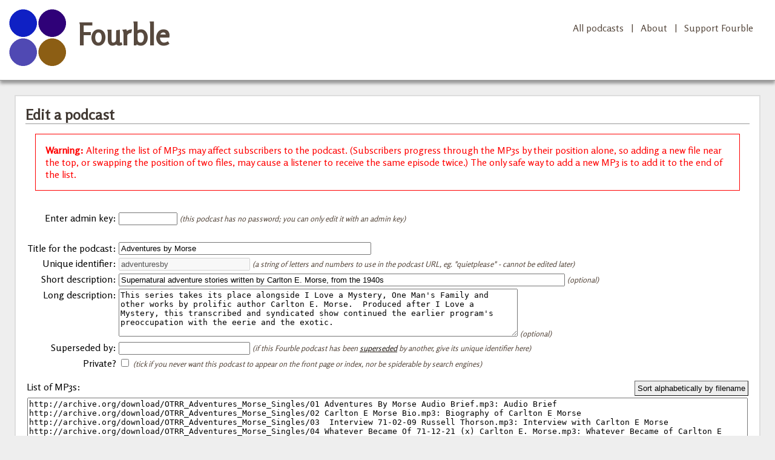

--- FILE ---
content_type: text/html; charset=UTF-8
request_url: https://fourble.co.uk/create.php?edit=1&identifier=adventuresby
body_size: 18915
content:
<html><head><meta http-equiv="Content-Type" content="text/html; charset=iso-8859-1">
	<link rel="icon" type="image/png" href="https://fourble.co.uk/wordicon.php?id=50257&t=1">
<meta name="twitter:card" content="summary" />
<meta name="twitter:site" content="@kevan" />
<meta name="twitter:title" content="Edit a Podcast" />
<meta name="twitter:description" content="Fourble lets you assemble a podcast from any list of .mp3s." />
<meta name="twitter:image" content="https://fourble.co.uk/wordicon.php?id=50257" />

        <meta name="viewport" content="width=device-width, initial-scale=1.0">
	<title>Edit a Podcast | Fourble</title>
	<meta name="robots" content="noindex, nofollow">	<link rel="stylesheet" type="text/css" href="/fourble.css?252b">
	<link href='https://fonts.googleapis.com/css?family=Rosario' rel='stylesheet' type='text/css'>
		<script language="javascript">
	
	function alphabetisemp3s()
{
  var textarea = document.getElementById("mp3list");
  textarea.value = textarea.value.split("\n").sort().join("\n");
}    function toggle_visibility(id) {
       var e = document.getElementById(id);
       if(e.style.display == 'none')
          e.style.display = 'block';
       else
          e.style.display = 'none';
    }

	</script></head><body>
	<script>
  (function(i,s,o,g,r,a,m){i['GoogleAnalyticsObject']=r;i[r]=i[r]||function(){
  (i[r].q=i[r].q||[]).push(arguments)},i[r].l=1*new Date();a=s.createElement(o),
  m=s.getElementsByTagName(o)[0];a.async=1;a.src=g;m.parentNode.insertBefore(a,m)
  })(window,document,'script','//www.google-analytics.com/analytics.js','ga');

  ga('create', 'UA-43654060-1', 'fourble.co.uk');
  ga('send', 'pageview');

</script>
	<div class="topbar">

	<div class="tophead">
	<a href="https://fourble.co.uk">	<img 
src="https://fourble.co.uk/wordicon.php?id=50257&size=200" 
width=100 height=100 class="topimage" alt="O">
	</a>	<h1 class="toph1"><a href="https://fourble.co.uk">Fourble</a></h1></div>
		<div class="rightlinks"><a href="/podcasts">All podcasts</a>&nbsp;&nbsp;&nbsp;|&nbsp;&nbsp;&nbsp;<a href="/about">About</a>&nbsp;&nbsp;&nbsp;|&nbsp;&nbsp;&nbsp;<a href="https://ko-fi.com/kevandotorg">Support Fourble</a>
<!--&nbsp;&nbsp;&nbsp;|&nbsp;&nbsp;&nbsp;<a href="https://twitter.com/fourble" class="twitter-follow-button" data-show-count="false">Follow @fourble</a>--></div>





</div>
	<div class="main">		<div class="makebox">
		
	
	<form action="create.php" method="POST"><h2>Edit a podcast</h2><p>
	<div class="warningteam"><b>Warning:</b> Altering the list of MP3s may affect subscribers to the podcast. (Subscribers progress through the MP3s by their position alone, so adding a
	new file near the top, or swapping the position of two files, may cause a listener to receive the same episode twice.) The only safe way to add a
	new MP3 is to add it to the end of the list.</div></p>
		
	<table style="margin:32px 0px 0px 0px">
	<tr><td class="createfield">Enter&nbsp;admin key:</td><td class="createinput"> <input type="password" name="oldpass" size=10 value="">
	<span class="editnote">(this podcast has no password; you can only edit it with an admin key)</span></td></tr>
	<tr><td colspan=2>&nbsp;</td></tr>	<tr><td class="createfield">Title&nbsp;for&nbsp;the&nbsp;podcast:</td><td class="createinput">
	<input type="text" name="name" size="50" 
value="Adventures by Morse">

</td></tr>
	<tr><td class="createfield">Unique&nbsp;identifier:</td><td class="createinput">
	
	<input type="text" name="fakeid" size=25 value="adventuresby" disabled>
	  <input type="hidden" name="identifier" size=25 value="adventuresby">	<span class="editnote">(a string of letters and numbers to use in the podcast URL, eg. "quietplease" - cannot be edited later)</span></td></tr>
<tr><td class="createfield">Short&nbsp;description:</td><td class="createinput"> <input type="text" name="shortdesc" maxlength=90 size=90 value="Supernatural adventure stories written by Carlton E. Morse, from the 1940s">
<span class="editnote">(optional)</span></td></tr>
<tr><td class="createfield">Long&nbsp;description:</td><td class="createinput"> <textarea rows="5" cols="80" name="longdesc"
placeholder="">This series takes its place alongside I Love a Mystery, One Man&#039;s Family and other works by prolific author Carlton E. Morse.  Produced after I Love a Mystery, this transcribed and syndicated show continued the earlier program&#039;s preoccupation with the eerie and the exotic.

Captain Bart Friday and his trusted companion Skip Turner ranged throughout the world in their quest for dangerous challenges to overcome.  Undaunted by Nazis, murderers, vampires, deadly serpents, zombies and disciples of the dark arts they made their way through story lines with such titles as &quot;Land of the Living Dead&quot; and &quot;Cobra King Strikes Back.&quot;  John Dunning notes in On the Air that &quot;there was usually a near-rational explanation&quot; for the events that took place.  Seldom did it come, however, until the listener&#039;s imagination had been enthralled by instances of the dreadful and even unthinkable.

All told, there were eight serials comprised of a total of fifty-two episodes, each thirty minutes in length.  They originally aired in syndication for a year beginning in October, 1944.  All have been preserved in high quality sound for those enticed by the show&#039;s signature opening to enter a world of &quot;high adventure,&quot; &quot;the stealth of intrigue&quot; and &quot;blood and thunder.&quot; 




From the Old Time Radio Researchers Group.  See &quot;Notes&quot; Section below for more information on the OTRR.</textarea>
<span class="editnote">(optional)</span></td></tr>
	<tr><td class="createfield">Superseded by:</td><td class="createinput"><input type="text" name="supersededby" size=25
value="">
<span class="editnote">(if this Fourble podcast has been <a href="about.php#superseded">superseded</a> by another, give its unique identifier here)</span>
</td></tr><tr><td class="createfield">Private?</td><td class="createinput"> <input type="checkbox" name="private" value="1">
<span class="editnote">(tick if you never want this podcast to appear on the front page or index, nor be spiderable by search engines)</span></td></tr>
<tr><td colspan=2 style="padding:16px 0px 0px 0px">

<input type="button" value="Sort alphabetically by filename" onClick="javascript:alphabetisemp3s();" class="sortbutton">
List of MP3s:
		</td></tr>
<tr><td colspan=2><textarea rows="58" cols="160" class="mp3list" name="mp3s" id="mp3list">http://archive.org/download/OTRR_Adventures_Morse_Singles/01 Adventures By Morse Audio Brief.mp3: Audio Brief
http://archive.org/download/OTRR_Adventures_Morse_Singles/02 Carlton E Morse Bio.mp3: Biography of Carlton E Morse
http://archive.org/download/OTRR_Adventures_Morse_Singles/03  Interview 71-02-09 Russell Thorson.mp3: Interview with Carlton E Morse
http://archive.org/download/OTRR_Adventures_Morse_Singles/04 Whatever Became Of 71-12-21 (x) Carlton E. Morse.mp3: Whatever Became of Carlton E Morse?
http://archive.org/download/OTRR_Adventures_Morse_Singles/Adventures by Morse 44-01-05 (00) Promotion - #1 (date added to force to top of list).mp3: Promotion - #1
http://archive.org/download/OTRR_Adventures_Morse_Singles/Adventures by Morse 44-01-06 (00) Promotion - #2 (date added to force to top of list).mp3: Promotion - #2
http://archive.org/download/OTRR_Adventures_Morse_Singles/Adventures by Morse 44-01-08 (01) The City of the Dead 1 (The Adventure Begins).mp3: The City of the Dead 1 (The Adventure Begins)
http://archive.org/download/OTRR_Adventures_Morse_Singles/Adventures by Morse 44-01-15 (02) The City of the Dead 2 (I&#039;ve Dug Up Something Ghastly).mp3: The City of the Dead 2 (I&#039;ve Dug Up Something Ghastly)
http://archive.org/download/OTRR_Adventures_Morse_Singles/Adventures by Morse 44-01-22 (03) The City of the Dead 3 (The Body That Walked Off).mp3: The City of the Dead 3 (The Body That Walked Off)
http://archive.org/download/OTRR_Adventures_Morse_Singles/Adventures by Morse 44-01-29 (04) The City of the Dead 4 (Old Clawfoot Again).mp3: The City of the Dead 4 (Old Clawfoot Again)
http://archive.org/download/OTRR_Adventures_Morse_Singles/Adventures by Morse 44-02-05 (05) The City of the Dead 5 (The Skeleton Walks In).mp3: The City of the Dead 5 (The Skeleton Walks In)
http://archive.org/download/OTRR_Adventures_Morse_Singles/Adventures by Morse 44-02-12 (06) The City of the Dead 6 (The Ghoul In The Grave).mp3: The City of the Dead 6 (The Ghoul In The Grave)
http://archive.org/download/OTRR_Adventures_Morse_Singles/Adventures by Morse 44-02-19 (07) The City of the Dead 7 (Captain Friday Vanishes).mp3: The City of the Dead 7 (Captain Friday Vanishes)
http://archive.org/download/OTRR_Adventures_Morse_Singles/Adventures by Morse 44-02-26 (08) The City of the Dead 8 (The Kidnapping Of Clawfoot).mp3: The City of the Dead 8 (The Kidnapping Of Clawfoot)
http://archive.org/download/OTRR_Adventures_Morse_Singles/Adventures by Morse 44-03-04 (09) The City of the Dead 9 (Trail Of The Phantom Church Bell).mp3: The City of the Dead 9 (Trail Of The Phantom Church Bell)
http://archive.org/download/OTRR_Adventures_Morse_Singles/Adventures by Morse 44-03-11 (10) The City of the Dead 10 (Where The Pearls Were Hidden).mp3: The City of the Dead 10 (Where The Pearls Were Hidden)
http://archive.org/download/OTRR_Adventures_Morse_Singles/Adventures by Morse 44-03-18 (11) A Coffin for the Lady 1 (The Adventure Begins).mp3: A Coffin for the Lady 1 (The Adventure Begins)
http://archive.org/download/OTRR_Adventures_Morse_Singles/Adventures by Morse 44-03-25 (12) A Coffin for the Lady 2 (Conversation In The Casket).mp3: A Coffin for the Lady 2 (Conversation In The Casket)
http://archive.org/download/OTRR_Adventures_Morse_Singles/Adventures by Morse 44-04-01 (13) A Coffin for the Lady 3 (Deepest Grave In The World).mp3: A Coffin for the Lady 3 (Deepest Grave In The World)
http://archive.org/download/OTRR_Adventures_Morse_Singles/Adventures by Morse 44-04-08 (14) Cobra King Strikes Back 1 (The Adventure Begins).mp3: Cobra King Strikes Back 1 (The Adventure Begins)
http://archive.org/download/OTRR_Adventures_Morse_Singles/Adventures by Morse 44-04-15 (15) Cobra King Strikes Back 2 (The Adventure Continues).mp3: Cobra King Strikes Back 2 (The Adventure Continues)
http://archive.org/download/OTRR_Adventures_Morse_Singles/Adventures by Morse 44-04-22 (16) Cobra King Strikes Back 3 (The Mad King Of Ankar).mp3: Cobra King Strikes Back 3 (The Mad King Of Ankar)
http://archive.org/download/OTRR_Adventures_Morse_Singles/Adventures by Morse 44-04-29 (17) Cobra King Strikes Back 4 (Temple Of The Gorillas).mp3: Cobra King Strikes Back 4 (Temple Of The Gorillas)
http://archive.org/download/OTRR_Adventures_Morse_Singles/Adventures by Morse 44-05-06 (18) Cobra King Strikes Back 5 (The LIving Image Of Cambodia).mp3: Cobra King Strikes Back 5 (The LIving Image Of Cambodia)
http://archive.org/download/OTRR_Adventures_Morse_Singles/Adventures by Morse 44-05-13 (19) Cobra King Strikes Back 6 (Terrors Of The Hollow Mountian).mp3: Cobra King Strikes Back 6 (Terrors Of The Hollow Mountian)
http://archive.org/download/OTRR_Adventures_Morse_Singles/Adventures by Morse 44-05-20 (20) Cobra King Strikes Back 7 (The Face Of The Beast).mp3: Cobra King Strikes Back 7 (The Face Of The Beast)
http://archive.org/download/OTRR_Adventures_Morse_Singles/Adventures by Morse 44-05-27 (21) Cobra King Strikes Back 8 (It Was Not Cannibalism).mp3: Cobra King Strikes Back 8 (It Was Not Cannibalism)
http://archive.org/download/OTRR_Adventures_Morse_Singles/Adventures by Morse 44-06-03 (22) Cobra King Strikes Back 9 (Fangs And Teeth Of The Enemy).mp3: Cobra King Strikes Back 9 (Fangs And Teeth Of The Enemy)
http://archive.org/download/OTRR_Adventures_Morse_Singles/Adventures by Morse 44-06-10 (23) Cobra King Strikes Back 10 (Amazing End Of An Expedition).mp3: Cobra King Strikes Back 10 (Amazing End Of An Expedition)
http://archive.org/download/OTRR_Adventures_Morse_Singles/Adventures by Morse 44-06-17 (24) Girl on Shipwreck Island 1 (The Adventure Begins).mp3: Girl on Shipwreck Island 1 (The Adventure Begins)
http://archive.org/download/OTRR_Adventures_Morse_Singles/Adventures by Morse 44-06-24 (25) Girl on Shipwreck Island 2 (The Pirate Is A Fighting Man).mp3: Girl on Shipwreck Island 2 (The Pirate Is A Fighting Man)
http://archive.org/download/OTRR_Adventures_Morse_Singles/Adventures by Morse 44-07-01 (26) Girl on Shipwreck Island 3 (MoreAboutGracieThanMeetsTheEye).mp3: Girl on Shipwreck Island 3 (More About Gracie Than Meets The Eye)
http://archive.org/download/OTRR_Adventures_Morse_Singles/AdventuresByMorse44-07-0827DeadMenProwl1theAdventureBegins.mp3: Adventures by Morse 44-07-08 (27) Dead Men Prowl 1 (The Adventure Begins)
http://archive.org/download/OTRR_Adventures_Morse_Singles/AdventuresByMorse44-07-1528DeadMenProwl2theProwlerAtWork.mp3: Adventures by Morse 44-07-15 (28) Dead Men Prowl 2 (The Prowler At Work)
http://archive.org/download/OTRR_Adventures_Morse_Singles/AdventuresByMorse44-07-2229DeadMenProwl3theDeadDoWalkAtNight.mp3: Adventures by Morse 44-07-22 (29) Dead Men Prowl 3 (The Dead Do Walk At Night)
http://archive.org/download/OTRR_Adventures_Morse_Singles/AdventuresByMorse44-07-2930DeadMenProwl4conversationWithTheWalkingDead.mp3: Adventures by Morse 44-07-29 (30) Dead Men Prowl 4 (Conversation With The Walking Dead)
http://archive.org/download/OTRR_Adventures_Morse_Singles/AdventuresByMorse44-08-0531DeadMenProwl5theWalkingDeadCaptured.mp3: Adventures by Morse 44-08-05 (31) Dead Men Prowl 5 (The Walking Dead Captured)
http://archive.org/download/OTRR_Adventures_Morse_Singles/AdventuresByMorse44-08-1232DeadMenProwl6lifeHistoryOfProwlers.mp3: Adventures by Morse 44-08-12 (32) Dead Men Prowl 6 (Life History Of Prowlers)
http://archive.org/download/OTRR_Adventures_Morse_Singles/AdventuresByMorse44-08-1933DeadMenProwl7fourGoToJoinTheProwlingDead.mp3: Adventures by Morse 44-08-19 (33) Dead Men Prowl 7 (Four Go To Join The Prowling Dead)
http://archive.org/download/OTRR_Adventures_Morse_Singles/AdventuresByMorse44-08-2634DeadMenProwl8prowlerWithTheRopeAroundHisNeck.mp3: Adventures by Morse 44-08-26 (34) Dead Men Prowl 8 (Prowler With The Rope Around His Neck)
http://archive.org/download/OTRR_Adventures_Morse_Singles/AdventuresByMorse44-09-0235DeadMenProwl9prowlingDeadWalkAgain.mp3: Adventures by Morse 44-09-02 (35) Dead Men Prowl 9 (Prowling Dead Walk Again)
http://archive.org/download/OTRR_Adventures_Morse_Singles/AdventuresByMorse44-09-0936DeadMenProwl10theProwlingDeadIntroducesHimself.mp3: Adventures by Morse 44-09-09 (36) Dead Men Prowl 10 (The Prowling Dead Introduces Himself)
http://archive.org/download/OTRR_Adventures_Morse_Singles/AdventuresByMorse44-09-1637YoullBeDeadInAWeek1theAdventureBegins.mp3: Adventures by Morse 44-09-16 (37) You&#039;ll Be Dead in a Week 1 (The Adventure Begins)
http://archive.org/download/OTRR_Adventures_Morse_Singles/AdventuresByMorse44-09-2338YoullBeDeadInAWeek2twentyThousandDollarsToLose.mp3: Adventures by Morse 44-09-23 (38) You&#039;ll Be Dead in a Week 2 (Twenty Thousand Dollars To Lose)
http://archive.org/download/OTRR_Adventures_Morse_Singles/AdventuresByMorse44-09-3039YoullBeDeadInAWeek3theConclusion.mp3: Adventures by Morse 44-09-30 (39) You&#039;ll Be Dead in a Week 3 (The Conclusion)
http://archive.org/download/OTRR_Adventures_Morse_Singles/AdventuresByMorse44-10-0740LandOfTheLivingDead1theAdventureBegins.mp3: Adventures by Morse 44-10-07 (40) Land of the Living Dead 1 (The Adventure Begins)
http://archive.org/download/OTRR_Adventures_Morse_Singles/AdventuresByMorse44-10-1441LandOfTheLivingDead2theAdventureContinues.mp3: Adventures by Morse 44-10-14 (41) Land of the Living Dead 2 (The Adventure Continues)
http://archive.org/download/OTRR_Adventures_Morse_Singles/AdventuresByMorse44-10-2142LandOfTheLivingDead3theGreenEyedMurderessAgain.mp3: Adventures by Morse 44-10-21 (42) Land of the Living Dead 3 (The Green Eyed Murderess Again)
http://archive.org/download/OTRR_Adventures_Morse_Singles/AdventuresByMorse44-10-2843LandOfTheLivingDead4theTreeThatEatsFlesh.mp3: Adventures by Morse 44-10-28 (43) Land of the Living Dead 4 (The Tree That Eats Flesh)
http://archive.org/download/OTRR_Adventures_Morse_Singles/AdventuresByMorse44-11-0444LandOfTheLivingDead5theAdventureContinues.mp3: Adventures by Morse 44-11-04 (44) Land of the Living Dead 5 (The Adventure Continues)
http://archive.org/download/OTRR_Adventures_Morse_Singles/AdventuresByMorse44-11-1145LandOfTheLivingDead6theAdventureContinues.mp3: Adventures by Morse 44-11-11 (45) Land of the Living Dead 6 (The Adventure Continues)
http://archive.org/download/OTRR_Adventures_Morse_Singles/AdventuresByMorse44-11-1846LandOfTheLivingDead7theAdventureContinues.mp3: Adventures by Morse 44-11-18 (46) Land of the Living Dead 7 (The Adventure Continues)
http://archive.org/download/OTRR_Adventures_Morse_Singles/AdventuresByMorse44-11-2547LandOfTheLivingDead8theAdventureContinues.mp3: Adventures by Morse 44-11-25 (47) Land of the Living Dead 8 (The Adventure Continues)
http://archive.org/download/OTRR_Adventures_Morse_Singles/AdventuresByMorse44-12-0248LandOfTheLivingDead9theAdventureContinues.mp3: Adventures by Morse 44-12-02 (48) Land of the Living Dead 9 (The Adventure Continues)
http://archive.org/download/OTRR_Adventures_Morse_Singles/AdventuresByMorse44-12-0949LandOfTheLivingDead10theConclusion.mp3: Adventures by Morse 44-12-09 (49) Land of the Living Dead 10 (The Conclusion)
http://archive.org/download/OTRR_Adventures_Morse_Singles/AdventuresByMorse44-12-1650ItsDismalToDie1theAdventureBegins.mp3: Adventures by Morse 44-12-16 (50) It&#039;s Dismal to Die 1 (The Adventure Begins)
http://archive.org/download/OTRR_Adventures_Morse_Singles/AdventuresByMorse44-12-2351ItsDismalToDie2theAdventureContinues.mp3: Adventures by Morse 44-12-23 (51) It&#039;s Dismal to Die 2 (The Adventure Continues)
http://archive.org/download/OTRR_Adventures_Morse_Singles/AdventuresByMorse44-12-3052ItsDismalToDie3badMedicineForTheDoctor.mp3: Adventures by Morse 44-12-30 (52) It&#039;s Dismal to Die 3 (Bad Medicine For The Doctor)</textarea>

<div class="editnote">(This should be a list of full URLs of MP3s, one per line. If you want to specify a title that's different from the raw filename, put a colon after the
		filename, followed by the title, eg. <tt>http://www.edrants.com/_mp3/segundo1.mp3:&nbsp;David&nbsp;Mitchell</tt>.
		
		The display title will be prefixed with the title of the podcast, eg. "Bat Segundo: David Mitchell", so you
		don't need to repeat the name of the podcast in each title.)</div>
</td></tr>
<tr><td colspan=2 style="text-align:center; padding:8px">
<input type="hidden" name="edit" value="2"><input type="submit" class="subbutton" value="Submit changes"></td></tr></table></form></div>

</div></body></html>

--- FILE ---
content_type: text/css
request_url: https://fourble.co.uk/fourble.css?252b
body_size: 5448
content:
body { background:#eee; color:#000; padding:0px; margin:0px; font-family:'Rosario',georgia,trebuchet ms, verdana; }


.topbar { background:#fff; color:#57493e; margin:0px; padding:12px; height:108px; border-width:0px 0px 1px 0px; border-color:#999; border-style:solid;
-moz-box-shadow: 0px 5px 5px #999;
-webkit-box-shadow: 0px 5px 5px #999;
box-shadow: 0px 5px 5px #999;
-ms-filter: "progid:DXImageTransform.Microsoft.Shadow(Strength=4, Direction=180, Color='#999999')";
filter: progid:DXImageTransform.Microsoft.Shadow(Strength=4, Direction=180, Color='#999999');
}
.topbar a { text-decoration:none; color:#57493e; }

.topimage { float:left; border:0px }
.tophead { float:left; }
.toph1  { font-size:3.0em; padding:8px; margin:8px 8px 8px 108px }

.rightlinks { float:right; margin:24px; }
.topbarblue { background:#2A3139; color:#BCCBDE; margin:0px; padding:24px }

.error { background:#fff; color:#f00; border:1px solid #f00; padding:16px; margin:16px; }
.warningteam { color:#f00; border:1px solid #f00; padding:16px; margin:16px; }
.warnspan { color:#f00; }

.playlist {  border:1px solid #999; padding:16px; margin:16px; background:#E3cEbD; min-height:360px; }
.playlist2 {  border:1px solid #555; padding:16px; margin:16px; background:#ddd; min-height:360px; }

.notes { color:#a77; background:#fff; padding:8px; margin:8px; border:#57493e }
.wikipedia { text-align:right; padding:0px; margin:0px;
font-size:0.7em; }

h2 { color:#413933; padding:0px; margin:0px 0px 0px 0px;  border-width:0px 0px 1px 0px; border-color:#999; border-style:solid; }
.headbox { border-width:0px 0px 1px 0px; border-color:#999; border-style:solid; }
.headbox h2 { border:0px; }

.main { padding:16px; }

.makebox { border:2px solid #ddd;  margin:8px; padding:16px; background:#fff}

.makeboxleft { float:left; border:2px solid #ddd;  margin:8px; padding:16px; background:#fff; width:42%; min-width:500px; }
.makeboxright { float:right; border:2px solid #ddd;  margin:8px; padding:16px; background:#fff; width:42%; min-width:500px; }

.quotebox { border:1px solid #ddd;  margin:8px 64px 16px 64px; padding:16px; background:#fff; font-size:0.9em; }
.quoteattr { text-align:right; font-size:0.8em; margin:0px 100px; }

.intro { padding:16px; }

.mp3list { width:100%; }

.wrapper {  }
.gencol1 { float:left; width:50%; min-width:300px; margin:0px 4% 0px 0px; }
.gencol2 { float:left; width:40%; min-width:300px; margin:0px 4% 0px 0px; }

.rightcol { float:right; width: 300px; }

.frontbox { padding:8px; margin:8px; border:2px solid #ddd; background:#fff; font-size:1.0em; }
.frontbox form { padding:4px 16px; }

.editnote { color:#57493e; font-size:0.8em; font-style:italic; }

a { color:#211913; }
a:visited { color:#716963; }

.filedisplay { color:#57493e; font-size:0.8em; }

.createfield { width:10%; vertical-align:top; text-align:right; }
.createinput { text-align:left; }

.sortbutton { float:right; border:1px outset #666; padding:4px; font-size:0.8em; background:#eee }

.shortdesc { font-size:0.9em; font-weight:normal; color:#57493e; padding:0px 0px 0px 16px; margin:0px 0px 8px 0px;}
.sourcecred { padding:0px 0px 0px 16px; font-size:0.9em}
.ident { float:right; }

.viewright  { float:right; width:30%; min-width:300px }
.subscribe { text-align:center; border:2px solid #57493e; padding:8px; margin:16px; font-size:0.9em;  background:#fff }
.subscribelink { font-size:1.1em; word-break: break-all; }

.seeall { text-align:right; font-size:0.8em; }

.subbutton { border:2px outset #666; padding:4px; background:#eee }

.qrlink { font-size:0.8em; }

.inlineform  { display:inline!important; margin:0px; padding:0px; }

.host  { color:#57493e; font-size:0.8em; font-style:italic; }

.editlink  { font-size:0.8em; float:right; }


.silent { color:#57493e; }

.private { color:#f00; font-size:0.8em }

.podurl {  }
.urlexp { font-size:0.9em; border-width:1px 0px 0px 0px; border-color:#57493e; border-style:solid; padding:4px 0px 0px 0px; margin:16px 0px 0px 0px; }

.dotul { padding:12px 16px; margin:0px; }
.dots { list-style-type:none; padding:0px 0px 2px 21px; margin:0px; background-position: 0 0.2em; background-repeat: no-repeat; }

.unavailable { color:#f00; background:#fff; padding:8px; border:2px solid #f00; width:50%; margin:16px; }
.note { color:#f00; background:#fff; padding:8px; border:2px solid #f00; width:50%; margin:16px; }
.warning { float:left; margin:0px 8px; }

.twocolul { columns: 2; -webkit-columns: 2; -moz-columns: 2; }

@media screen and (max-width: 800px) {
.gencol1 { float:none; width:100%; min-width:300px; margin:0px; }
.gencol2 { float:none; width:100%; min-width:300px; margin:0px; }
}

@media screen and (max-width: 1000px) {
.makeboxleft { float:none; width:auto; min-width:0px; }
.makeboxright { float:none; width:auto; min-width:0px; }
}

@media screen and (max-width: 480px) {
.main { padding:4px; }
.playlist { margin:2px; }
.viewright { float:none; width:100% }
.xshortdesc { padding:0px }
.topimage { width:50px; height:50px; }
.topbar { height:50px; }
.toph1 { font-size:1.4em; margin-left: 50px; margin-top:6px }	
.rightlinks { margin:12px 0px; font-size:0.8em}
#qrcode { display:none; }

.quotebox { margin:4px; padding:8px 12px 12px 12px; font-size:0.8em}
.quotebox blockquote { margin:8px; }
.quoteattr { text-align:right; font-size:0.8em; margin:0px 20px; }
.unavailable { width:auto; }

xh2 { padding:0px; }

.twocolul { columns: 1; -webkit-columns: 1; -moz-columns: 1; }

li { margin:0.5em 0px; }

}


--- FILE ---
content_type: text/plain
request_url: https://www.google-analytics.com/j/collect?v=1&_v=j102&a=1555118204&t=pageview&_s=1&dl=https%3A%2F%2Ffourble.co.uk%2Fcreate.php%3Fedit%3D1%26identifier%3Dadventuresby&ul=en-us%40posix&dt=Edit%20a%20Podcast%20%7C%20Fourble&sr=1280x720&vp=1280x720&_u=IEBAAAABAAAAACAAI~&jid=1551416433&gjid=865611878&cid=1395356065.1768977133&tid=UA-43654060-1&_gid=836639440.1768977133&_r=1&_slc=1&z=450110074
body_size: -449
content:
2,cG-Y9EGJ1P19F